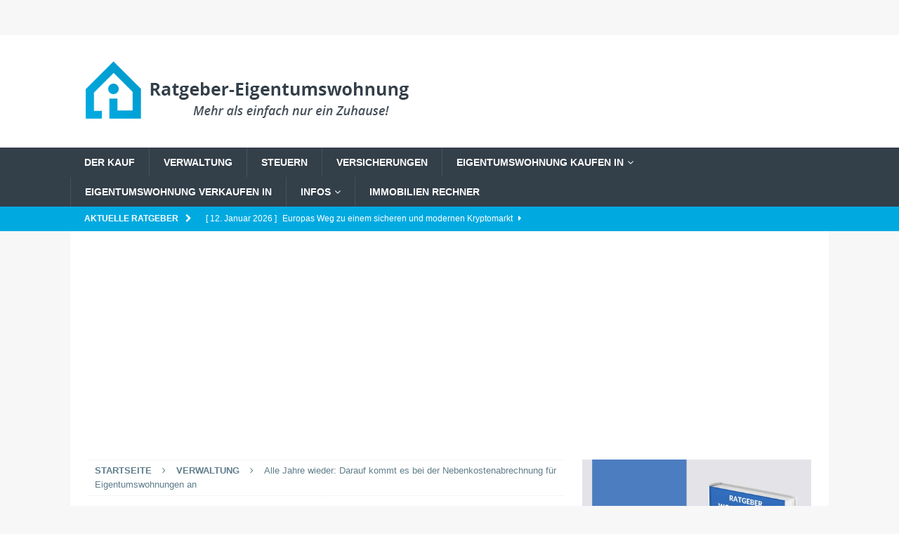

--- FILE ---
content_type: text/html; charset=utf-8
request_url: https://www.google.com/recaptcha/api2/aframe
body_size: 269
content:
<!DOCTYPE HTML><html><head><meta http-equiv="content-type" content="text/html; charset=UTF-8"></head><body><script nonce="5JpfSNxvQSnaDxuZVxH5Lw">/** Anti-fraud and anti-abuse applications only. See google.com/recaptcha */ try{var clients={'sodar':'https://pagead2.googlesyndication.com/pagead/sodar?'};window.addEventListener("message",function(a){try{if(a.source===window.parent){var b=JSON.parse(a.data);var c=clients[b['id']];if(c){var d=document.createElement('img');d.src=c+b['params']+'&rc='+(localStorage.getItem("rc::a")?sessionStorage.getItem("rc::b"):"");window.document.body.appendChild(d);sessionStorage.setItem("rc::e",parseInt(sessionStorage.getItem("rc::e")||0)+1);localStorage.setItem("rc::h",'1769141953639');}}}catch(b){}});window.parent.postMessage("_grecaptcha_ready", "*");}catch(b){}</script></body></html>

--- FILE ---
content_type: application/javascript
request_url: https://www.ratgeber-eigentumswohnung.de/wp-content/cache/autoptimize/js/autoptimize_single_7dddba22cfd38838f49f719319ec9b99.js?ver=1.0
body_size: -235
content:
jQuery(function(){jQuery("a.kwic-link-replace").each(function(){if(jQuery(this).html()==""){jQuery(this).remove();}});});